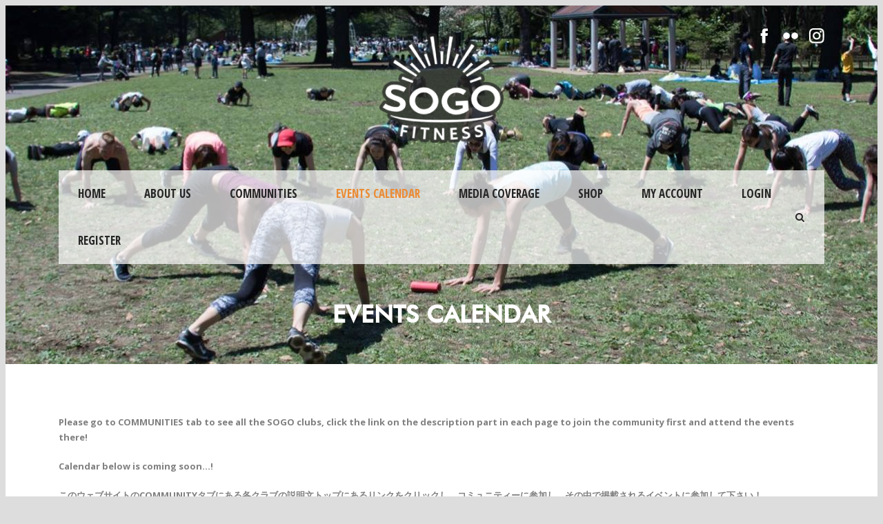

--- FILE ---
content_type: text/plain
request_url: https://www.google-analytics.com/j/collect?v=1&_v=j102&a=172653654&t=pageview&_s=1&dl=https%3A%2F%2Fsogofitness.org%2Fcalendar%2F&ul=en-us%40posix&dt=%C2%BB%20Events%20Calendar&sr=1280x720&vp=1280x720&_u=IEBAAEABAAAAACAAI~&jid=763207824&gjid=1187879363&cid=1235249014.1762367225&tid=UA-101399315-1&_gid=1757635367.1762367225&_r=1&_slc=1&z=539068319
body_size: -451
content:
2,cG-G33BZ29CYG